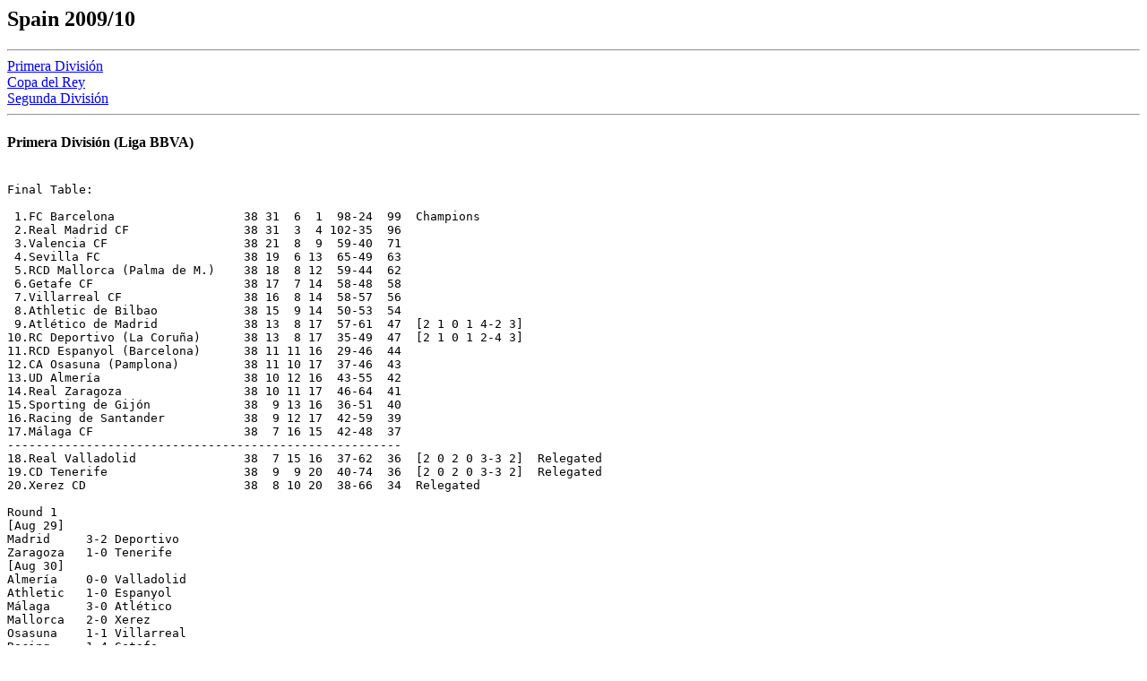

--- FILE ---
content_type: text/html
request_url: https://www.rsssf.org/tabless/span2010.html
body_size: 7884
content:
<!DOCTYPE HTML PUBLIC "-//W3C//DTD HTML 3.2 Final//EN">
<HTML>
<HEAD>
<TITLE>Spain 2009/10</TITLE>
</HEAD>
<BODY>
<H2>Spain 2009/10</H2>
<p>
<hr>
<a href="#laliga">Primera Divisi�n</a><br>
<a href="#coparey">Copa del Rey</a><br>
<a href="#segunda">Segunda Divisi�n</a>
<hr>
<h4><a name="laliga">Primera Divisi�n (Liga BBVA)</a></h4>
<pre>

Final Table:

 1.FC Barcelona                  38 31  6  1  98-24  99  Champions
 2.Real Madrid CF                38 31  3  4 102-35  96
 3.Valencia CF                   38 21  8  9  59-40  71
 4.Sevilla FC                    38 19  6 13  65-49  63
 5.RCD Mallorca (Palma de M.)    38 18  8 12  59-44  62
 6.Getafe CF                     38 17  7 14  58-48  58
 7.Villarreal CF                 38 16  8 14  58-57  56
 8.Athletic de Bilbao            38 15  9 14  50-53  54
 9.Atl�tico de Madrid            38 13  8 17  57-61  47  [2 1 0 1 4-2 3]
10.RC Deportivo (La Coru�a)      38 13  8 17  35-49  47  [2 1 0 1 2-4 3]
11.RCD Espanyol (Barcelona)      38 11 11 16  29-46  44
12.CA Osasuna (Pamplona)         38 11 10 17  37-46  43
13.UD Almer�a                    38 10 12 16  43-55  42
14.Real Zaragoza                 38 10 11 17  46-64  41
15.Sporting de Gij�n             38  9 13 16  36-51  40
16.Racing de Santander           38  9 12 17  42-59  39
17.M�laga CF                     38  7 16 15  42-48  37
-------------------------------------------------------
18.Real Valladolid               38  7 15 16  37-62  36  [2 0 2 0 3-3 2]  Relegated
19.CD Tenerife                   38  9  9 20  40-74  36  [2 0 2 0 3-3 2]  Relegated
20.Xerez CD                      38  8 10 20  38-66  34  Relegated

Round 1
[Aug 29]
Madrid     3-2 Deportivo
Zaragoza   1-0 Tenerife
[Aug 30]
Almer�a    0-0 Valladolid
Athletic   1-0 Espanyol
M�laga     3-0 Atl�tico
Mallorca   2-0 Xerez
Osasuna    1-1 Villarreal
Racing     1-4 Getafe
Valencia   2-0 Sevilla
[Aug 31]
Barcelona  3-0 Sporting

Round 2
[Sep 12]
Atl�tico   1-1 Racing     
Espanyol   0-3 Madrid     
Getafe     0-2 Barcelona  
Sevilla    4-1 Zaragoza   
[Sep 13]
Deportivo  1-0 M�laga     
Sporting   1-0 Almer�a    
Tenerife   2-1 Osasuna    
Valladolid 2-4 Valencia   
Villarreal 1-1 Mallorca   
Xerez      0-1 Athletic   

Round 3
[Sep 19]
Barcelona  5-2 Atl�tico
Deportivo  2-3 Espanyol
M�laga     1-2 Racing     
Mallorca   4-0 Tenerife
Osasuna    0-2 Sevilla
[Sep 20]
Almer�a    1-0 Getafe
Athletic   3-2 Villarreal
Madrid     5-0 Xerez
Valencia   2-2 Sporting
Zaragoza   1-2 Valladolid

Round 4
[Sep 22]
Racing     1-4 Barcelona
Sevilla    2-0 Mallorca
[Sep 23]
Atl�tico   2-2 Almer�a
Espanyol   2-1 M�laga
Getafe     3-1 Valencia
Tenerife   1-0 Athletic
Valladolid 1-2 Osasuna
Villarreal 0-2 Madrid
Xerez      0-3 Deportivo
[Sep 24]
Sporting   1-1 Zaragoza

Round 5
[Sep 26]
Athletic   0-4 Sevilla    
Madrid     3-0 Tenerife   
M�laga     0-2 Barcelona
Valencia   2-2 Atl�tico   
[Sep 27]
Almer�a    2-2 Racing     
Deportivo  1-0 Villarreal 
Espanyol   0-0 Xerez      
Mallorca   3-0 Valladolid 
Osasuna    1-0 Sporting   
Zaragoza   3-0 Getafe     

Round 6
[Oct 3]
Atl�tico   2-1 Zaragoza   
Barcelona  1-0 Almer�a    
Tenerife   0-1 Deportivo  
[Oct 4]
Getafe     2-1 Osasuna    
Racing     0-1 Valencia
Sevilla    2-1 Madrid     
Sporting   4-1 Mallorca   
Valladolid 2-2 Athletic   
Villarreal 0-0 Espanyol   
Xerez      1-1 M�laga     

Round 7
[Oct 17]
Deportivo  1-0 Sevilla    
Madrid     4-2 Valladolid 
Valencia   0-0 Barcelona  
[Oct 18]
Athletic   1-2 Sporting   
Espanyol   2-1 Tenerife   
Mallorca   3-1 Getafe     
M�laga     1-2 Almer�a    
Osasuna    3-0 Atl�tico   
Xerez      2-1 Villarreal 
Zaragoza   2-2 Racing     

Round 8
[Oct 24]
Atl�tico   1-1 Mallorca   
Sevilla    0-0 Espanyol   
Sporting   0-0 Madrid     
[Oct 25]
Almer�a    0-3 Valencia   
Barcelona  6-1 Zaragoza   
Getafe     2-0 Athletic   
Racing     1-1 Osasuna    
Tenerife   1-0 Xerez      
Valladolid 4-0 Deportivo  
Villarreal 2-1 M�laga     

Round 9
[Oct 31]
Athletic   1-0 Atl�tico   
Madrid     2-0 Getafe     
Osasuna    1-1 Barcelona  
Xerez      0-2 Sevilla    
[Nov 1]
Deportivo  1-1 Sporting   
Espanyol   1-1 Valladolid 
M�laga     0-1 Valencia   
Mallorca   1-0 Racing     
Villarreal 5-0 Tenerife   
Zaragoza   2-1 Almer�a    

Round 10
[Nov 7]
Atl�tico   2-3 Madrid     
Barcelona  4-2 Mallorca   
Getafe     0-2 Deportivo  
Tenerife   2-2 M�laga     
[Nov 8]
Almer�a    2-0 Osasuna    
Racing     0-2 Athletic   
Sevilla    3-2 Villarreal 
Sporting   1-0 Espanyol   
Valencia   3-1 Zaragoza   
Valladolid 0-0 Xerez      

Round 11
[Nov 21]
Athletic   1-1 Barcelona  
Deportivo  2-1 Atl�tico   
Madrid     1-0 Racing     
Tenerife   1-2 Sevilla    
[Nov 22]
Espanyol   0-2 Getafe     
M�laga     1-1 Zaragoza   
Mallorca   3-1 Almer�a    
Osasuna    1-3 Valencia   
Villarreal 3-1 Valladolid 
Xerez      0-0 Sporting   

Round 12
[Nov 28]
Sevilla    2-2 M�laga     
Sporting   1-0 Villarreal 
Valencia   1-1 Mallorca   
[Nov 29]
Almer�a    1-4 Athletic   
Atl�tico   4-0 Espanyol   
Barcelona  1-0 Madrid     
Getafe     5-1 Xerez      
Racing     0-1 Deportivo  
Valladolid 3-3 Tenerife   
Zaragoza   0-1 Osasuna    

Round 13
[Dec 5]
Deportivo  1-3 Barcelona
Madrid     4-2 Almer�a
Sevilla    1-1 Valladolid
Xerez      0-2 Atl�tico
[Dec 6]
Athletic   1-2 Valencia
Espanyol   0-4 Racing
M�laga     1-1 Osasuna
Mallorca   4-1 Zaragoza
Tenerife   2-1 Sporting
Villarreal 3-2 Getafe

Round 14
[Dec 12]
Barcelona  1-0 Espanyol
Valencia   2-3 Madrid
Zaragoza   1-2 Athletic
[Dec 13]
Almer�a    1-1 Deportivo
Atl�tico   1-2 Villarreal
Getafe     2-1 Tenerife
Osasuna    0-1 Mallorca
Racing     3-2 Xerez
Sporting   0-1 Sevilla
Valladolid 1-1 M�laga

Round 15 
[Dec 2]
Xerez      0-2 Barcelona
[Dec 19]
Athletic   2-0 Osasuna
Madrid     6-0 Zaragoza
Sevilla    1-2 Getafe
[Dec 20]
Deportivo  0-0 Valencia
Espanyol   2-0 Almer�a
M�laga     2-1 Mallorca
Tenerife   1-1 Atl�tico
Valladolid 2-1 Sporting
Villarreal 2-0 Racing

Round 16
[Jan 2]
Atl�tico   2-1 Sevilla
Barcelona  1-1 Villarreal
Valencia   1-0 Espanyol
[Jan 3]
Almer�a    1-0 Xerez
Getafe     1-0 Valladolid
Mallorca   2-0 Athletic
Osasuna    0-0 Madrid
Racing     2-0 Tenerife
Sporting   2-2 M�laga
Zaragoza   0-0 Deportivo

Round 17
[Jan 9]
Sevilla    1-2 Racing
Valladolid 0-4 Atl�tico
Villarreal 1-1 Almer�a
[Jan 10]
Deportivo  1-0 Osasuna
Espanyol   2-1 Zaragoza
Madrid     2-0 Mallorca
M�laga     1-1 Athletic
Sporting   1-0 Getafe
Tenerife   0-5 Barcelona
Xerez      1-3 Valencia

Round 18
[Jan 16]
Athletic   1-0 Madrid     
Barcelona  4-0 Sevilla    
Osasuna    2-0 Espanyol   
[Jan 17]
Almer�a    1-1 Tenerife   
Atl�tico   3-2 Sporting   
M�laga     1-0 Getafe
Mallorca   2-0 Deportivo  
Racing     1-1 Valladolid 
Valencia   4-1 Villarreal 
Zaragoza   0-0 Xerez      

Round 19
[Jan 23]
Deportivo  3-1 Athletic   
Valladolid 0-3 Barcelona  
Sevilla    1-0 Almer�a    
[Jan 24]
Espanyol   1-1 Mallorca   
Getafe     1-0 Atl�tico   
Madrid     2-0 M�laga     
Sporting   0-1 Racing     
Tenerife   0-0 Valencia   
Villarreal 4-2 Zaragoza   
Xerez      1-2 Osasuna    

Round 20
[Jan 30]
Deportivo  1-3 Madrid     
Espanyol   1-0 Athletic   
Sporting   0-1 Barcelona  
[Jan 31]
Atl�tico   0-2 M�laga     
Getafe     0-0 Racing     
Sevilla    2-1 Valencia   
Tenerife   1-3 Zaragoza   
Valladolid 1-1 Almer�a    
Villarreal 0-2 Osasuna    
Xerez      2-1 Mallorca   

Round 21
[Feb 6]
Barcelona  2-1 Getafe     
Madrid     3-0 Espanyol   
Valencia   2-0 Valladolid 
[Feb 7]
Almer�a    3-1 Sporting   
Athletic   3-2 Xerez      
M�laga     0-0 Deportivo  
Mallorca   1-0 Villarreal 
Osasuna    1-0 Tenerife   
Racing     1-1 Atl�tico   
Zaragoza   2-1 Sevilla    

Round 22
[Feb 13]
Sporting   1-1 Valencia   
Villarreal 2-1 Athletic   
Xerez      0-3 Madrid     
[Feb 14]
Atl�tico   2-1 Barcelona  
Espanyol   2-0 Deportivo  
Getafe     2-2 Almer�a    
Racing     0-3 M�laga     
Sevilla    1-0 Osasuna    
Valladolid 1-1 Zaragoza   
[Feb 15]
Tenerife   1-0 Mallorca   

Round 23
[Feb 20]
Barcelona  4-0 Racing     
Deportivo  2-1 Xerez      
Mallorca   1-3 Sevilla    
[Feb 21]
Almer�a    1-0 Atl�tico   
Athletic   4-1 Tenerife   
Madrid     6-2 Villarreal 
M�laga     2-1 Espanyol   
Osasuna    1-1 Valladolid 
Zaragoza   1-3 Sporting   
[Feb 22]
Valencia   2-1 Getafe     

Round 24
[Feb 27]
Barcelona  2-1 M�laga     
Getafe     0-2 Zaragoza   
Tenerife   1-5 Madrid     
[Feb 28]
Atl�tico   4-1 Valencia   
Racing     0-2 Almer�a    
Sevilla    0-0 Athletic   
Sporting   3-2 Osasuna    
Valladolid 1-2 Mallorca   
Villarreal 1-0 Deportivo  
Xerez      1-1 Espanyol   

Round 25
[Mar 6]
Almer�a    2-2 Barcelona  
Deportivo  3-1 Tenerife   
Madrid     3-2 Sevilla    
[Mar 7]
Athletic   2-0 Valladolid 
Espanyol   0-0 Villarreal 
M�laga     2-4 Xerez      
Mallorca   3-0 Sporting   
Osasuna    0-0 Getafe     
Zaragoza   1-1 Atl�tico   
[Mar 8]
Valencia   0-0 Racing     

Round 26
[Mar 13]
Getafe     3-0 Mallorca   
Sevilla    1-1 Deportivo  
Sporting   0-0 Athletic   
[Mar 14]
Almer�a    1-0 M�laga     
Barcelona  3-0 Valencia   
Racing     0-0 Zaragoza   
Tenerife   4-1 Espanyol   
Valladolid 1-4 Madrid     
Villarreal 2-0 Xerez      
[Mar 15]
Atl�tico   1-0 Osasuna    

Round 27
[Mar 20]
Athletic   2-2 Getafe     
Deportivo  0-2 Valladolid 
Espanyol   2-0 Sevilla    
Madrid     3-1 Sporting   
Xerez      2-1 Tenerife   
[Mar 21]
M�laga     2-0 Villarreal 
Mallorca   4-1 Atl�tico   
Osasuna    1-3 Racing     
Valencia   2-0 Almer�a    
Zaragoza   2-4 Barcelona  

Round 28
[Mar 23]
Sevilla    1-1 Xerez      
Sporting   2-1 Deportivo  
[Mar 24]
Almer�a    1-0 Zaragoza   
Barcelona  2-0 Osasuna    
Racing     0-0 Mallorca   
Tenerife   2-2 Villarreal 
Valencia   1-0 M�laga     
Valladolid 0-0 Espanyol   
[Mar 25]
Atl�tico   2-0 Athletic   
Getafe     2-4 Madrid     

Round 29
[Mar 27]
M�laga     1-1 Tenerife   
Mallorca   0-1 Barcelona  
Zaragoza   3-0 Valencia   
[Mar 28]
Deportivo  1-3 Getafe     
Espanyol   0-0 Sporting   
Madrid     3-2 Atl�tico   
Osasuna    1-0 Almer�a    
Villarreal 3-0 Sevilla    
Xerez      3-0 Valladolid 
[Mar 29]
Athletic   4-3 Racing     

Round 30
[Apr 3]
Barcelona  4-1 Athletic   
Sevilla    3-0 Tenerife   
Zaragoza   2-0 M�laga     
[Apr 4]
Almer�a    1-1 Mallorca   
Atl�tico   3-0 Deportivo  
Getafe     1-1 Espanyol   
Racing     0-2 Madrid     
Sporting   2-2 Xerez      
Valencia   3-0 Osasuna    
Valladolid 0-2 Villarreal 

Round 31
[Apr 10]
Madrid     0-2 Barcelona  
M�laga     1-2 Sevilla    
Tenerife   0-0 Valladolid 
Villarreal 1-0 Sporting   
Xerez      0-1 Getafe     
[Apr 11]
Athletic   4-1 Almer�a    
Deportivo  1-1 Racing     
Espanyol   3-0 Atl�tico   
Mallorca   3-2 Valencia   
Osasuna    2-0 Zaragoza   

Round 32
[Apr 13]
Getafe     3-0 Villarreal 
Sporting   0-2 Tenerife   
Valladolid 2-1 Sevilla    
[Apr 14]
Atl�tico   1-2 Xerez      
Barcelona  3-0 Deportivo  
Osasuna    2-2 M�laga     
Racing     3-1 Espanyol   
Zaragoza   1-1 Mallorca   
[Apr 15]
Almer�a    1-2 Madrid     
Valencia   2-0 Athletic   

Round 33
[Apr 17]
Espanyol   0-0 Barcelona
Sevilla    3-0 Sporting
Villarreal 2-1 Atl�tico
[Apr 18]
Athletic   0-0 Zaragoza
Deportivo  0-0 Almer�a
Madrid     2-0 Valencia
M�laga     0-0 Valladolid
Tenerife   3-2 Getafe
Xerez      2-2 Racing
[Apr 19]
Mallorca   2-0 Osasuna

Round 34
[Apr 24]
Barcelona  3-1 Xerez      
Valencia   1-0 Deportivo  
Zaragoza   1-2 Madrid     
[Apr 25]
Almer�a    0-1 Espanyol   
Atl�tico   3-1 Tenerife   
Getafe     4-3 Sevilla    
Mallorca   1-1 M�laga     
Racing     1-2 Villarreal 
Sporting   0-2 Valladolid
[Apr 26]
Osasuna    0-0 Athletic   

Round 35
[May 1]
Deportivo  0-1 Zaragoza   
Espanyol   0-2 Valencia   
M�laga     1-1 Sporting   
Tenerife   2-1 Racing     
Valladolid 0-0 Getafe     
Villarreal 1-4 Barcelona  
Xerez      2-1 Almer�a    
[May 2]
Athletic   1-3 Mallorca   
Madrid     3-2 Osasuna    
Sevilla    3-1 Atl�tico   

Round 36
[May 4]
Almer�a    4-2 Villarreal
Barcelona  4-1 Tenerife
Getafe     1-1 Sporting
Valencia   3-1 X�rez
[May 5]
Athletic   1-1 M�laga
Atl�tico   3-1 Valladolid
Mallorca   1-4 Madrid
Osasuna    3-1 Deportivo
Racing     1-5 Sevilla
Zaragoza   1-0 Espanyol

Round 37 [May 8]
Deportivo  1-0 Mallorca
Espanyol   2-1 Osasuna
Getafe     2-1 M�laga
Madrid     5-1 Athletic
Sevilla    2-3 Barcelona
Sporting   1-1 Atl�tico
Tenerife   2-2 Almer�a
Valladolid 2-1 Racing
Villarreal 2-0 Valencia
Xerez      3-2 Zaragoza

Round 38
[May 15]
Almer�a    2-3 Sevilla
Athletic   2-0 Deportivo
Atl�tico   0-3 Getafe
Mallorca   2-0 Espanyol
Zaragoza   3-3 Villarreal
[May 16]
Barcelona  4-0 Valladolid
M�laga     1-1 Madrid
Osasuna    1-1 X�rez
Racing     2-0 Sporting
Valencia   1-0 Tenerife

Final Table:

 1.FC Barcelona                  38 31  6  1  98-24  99  Champions
 2.Real Madrid CF                38 31  3  4 102-35  96
 3.Valencia CF                   38 21  8  9  59-40  71
 4.Sevilla FC                    38 19  6 13  65-49  63
 5.RCD Mallorca (Palma de M.)    38 18  8 12  59-44  62
 6.Getafe CF                     38 17  7 14  58-48  58
 7.Villarreal CF                 38 16  8 14  58-57  56
 8.Athletic de Bilbao            38 15  9 14  50-53  54
 9.Atl�tico de Madrid            38 13  8 17  57-61  47  [2 1 0 1 4-2 3]
10.RC Deportivo (La Coru�a)      38 13  8 17  35-49  47  [2 1 0 1 2-4 3]
11.RCD Espanyol (Barcelona)      38 11 11 16  29-46  44
12.CA Osasuna (Pamplona)         38 11 10 17  37-46  43
13.UD Almer�a                    38 10 12 16  43-55  42
14.Real Zaragoza                 38 10 11 17  46-64  41
15.Sporting de Gij�n             38  9 13 16  36-51  40
16.Racing de Santander           38  9 12 17  42-59  39
17.M�laga CF                     38  7 16 15  42-48  37
-------------------------------------------------------
18.Real Valladolid               38  7 15 16  37-62  36  [2 0 2 0 3-3 2]  Relegated
19.CD Tenerife                   38  9  9 20  40-74  36  [2 0 2 0 3-3 2]  Relegated
20.Xerez CD                      38  8 10 20  38-66  34  Relegated

</pre>
<hr>
<h4><a name="coparey">Copa del Rey</a></h4>
<pre>
Primera Eliminatoria 
[Aug 22]
San Roque de Lepe 1-2 Melilla 
[Aug 25] 
Villajoyosa       2-0 UD Logro��s  
[Aug 26]
Ponferradina      1-1 Eibar             [aet, 5-4 pen]
Lemona            2-2 Cultural Leonesa  [aet, 2-4 pen]
Tenisca           2-4 Cerro Reyes  
Ja�n              0-1 Estepona  
Legan�s           1-3 Reus  
Alav�s            1-1 Palencia          [aet, 1-4 pen] 
Compostela        1-2 Zamora 
Lagun Onak        2-1 Izarra  
Alcal�            0-1 Oviedo  
Gramanet          0-3 Sant Andreu 
Sabadell          2-0 At. Monz�n  
Puertollano       3-1 Gimn�stica 
Alicante          1-1 Mahon�s           [aet, 5-4 pen]
Marbella          1-0 Caravaca  
Conquense         1-0 Toledo            [aet]
[Aug 27]
Lorca             1-2 Ceuta  

Segunda Eliminatoria 
[Sep 1]
Celta             2-1 Real Uni�n
[Sep 2]
Lagun Onak        2-1 Cerro Reyes  
Sant Andreu       3-1 Melilla  
Cultural Leonesa  4-0 Estepona  
Salamanca         1-1 Castell�n         [aet, 4-3 pen]
Sabadell          0-0 Marbella          [aet, 1-3 pen]
Girona            1-0 Gimn�stic  
Levante           0-0 Huesca            [aet, 3-4 pen]
Real Sociedad     0-2 Rayo Vallecano  
Las Palmas        2-1 C�diz  
Betis             1-2 C�rdoba  
Ontinyent         2-1 Conquense  
Alcorc�n          2-0 Palencia 
Ciudad de Lorqu�  3-2 Oviedo  
Alcoyano          2-0 Villajoyosa  
Poli Ejido        0-0 Ponferradina      [aet, 8-7 pen]
Puertollano       3-0 Zamora  
Albacete          0-1 H�rcules 
Cartagena         3-2 Elche             [aet]
[Sep 3]
Numancia          2-3 Murcia 
[Sep 9]
Ceuta             2-2 Alicante          [aet, 4-5 pen]
[Sep 16]
M�rida            1-1 Reus              [aet, 5-4 pen]

Tercera Eliminatoria [Oct 7]
Lagun Onak        1-2 Alcorc�n   
Puertollano       2-1 Sant Andreu 
Salamanca         2-0 Cartagena 
Ontinyent         0-0 Cultural Leonesa  [aet, 3-5 pen]
Marbella          2-1 Alicante          [aet]
M�rida            1-3 Alcoyano  
Ciudad de Lorqu�  0-0 Poli Ejido        [aet, 5-4 pen]
C�rdoba           0-1 Rayo Vallecano    [aet]
Recreativo        2-1 Las Palmas  
Girona            1-3 Celta  
H�rcules          2-0 Huesca 

1/16 Finals

First Legs 
[Oct 27] 
Marbella          0-2 Atl�tico   
Ciudad de Lorqu�  2-4 Sevilla 
Recreativo        1-1 Sporting  
Alcorc�n          4-0 Real Madrid 
[Oct 28] 
Alcoyano          0-1 Valencia  
Rayo Vallecano    2-0 Athletic  
Celta             2-1 Tenerife  
H�rcules          2-1 Almer�a  
Murcia            0-1 Deportivo 
Xerez             1-2 Osasuna  
Zaragoza          1-1 M�laga  
Getafe            2-0 Espanyol  
Cultural Leonesa  0-2 Barcelona  
[Oct 29]
Puertollano       1-1 Villarreal  
Salamanca         1-0 Racing  
Valladolid        2-1 Mallorca  

Second Legs 
[Nov 10]
Villarreal        1-0 Puertollano
Atl�tico          6-0 Marbella 
Valencia          2-2 Alcoyano 
Madrid            1-0 Alcorc�n  
Sevilla           5-1 Ciudad de Lorqu�  
Sporting          1-1 Recreativo        [aet, 2-4 pen]
Tenerife          0-1 Celta 
Deportivo         0-0 Murcia  
Osasuna           1-0 Xerez  
M�laga            0-0 Zaragoza 
Barcelona         5-0 Cultural Leonesa  
[Nov 11]
Espanyol          1-1 Getafe  
Racing            4-1 Salamanca  
Athletic          2-2 Rayo Vallecano    
Mallorca          1-0 Valladolid  
[Nov 12]
Almer�a           0-1 H�rcules

1/8 Finals

First Legs 
[Jan 5]
Barcelona         1-2 Sevilla 
[Jan 6]
Celta             1-1 Villarreal  
Alcorc�n          2-3 Racing  
Valencia          1-2 Deportivo  
Recreativo        3-0 Atl�tico   
[Jan 7] 
H�rcules          2-1 Osasuna 
Rayo Vallecano    2-1 Mallorca  
M�laga            2-1 Getafe  

Second Legs 
[Jan 12]
Villarreal        0-1 Celta
[Jan 13]
Osasuna           1-0 H�rcules  
Racing            0-0 Alcorc�n  
Deportivo         2-2 Valencia
Sevilla           0-1 Barcelona 
Getafe            5-1 M�laga  
[Jan 14]
Mallorca          3-1 Rayo Vallecano    
Atl�tico          5-1 Recreativo  

Quarterfinals

First Legs 
[Jan 20]
Mallorca          1-2 Getafe 
Deportivo         0-3 Sevilla
[Jan 21] 
Racing            2-1 Osasuna  
Atl�tico          1-1 Celta 

Second Legs 
[Jan 27]
Osasuna           0-3 Racing 
Sevilla           0-1 Deportivo
[Jan 28]
Getafe            0-1 Mallorca  
Celta             0-1 Atl�tico   

Semifinals

First Legs 
[Feb 3]
Sevilla           2-0 Getafe
[Feb 4]
Atl�tico          4-0 Racing

Second Legs
[Feb 10]
Getafe            1-0 Sevilla
[Feb 11]
Racing            3-2 Atl�tico

Final [May 19, Camp Nou, Barcelona]
Atl�tico          0-2 Sevilla

</pre>
<hr>
<h4><a name="segunda">Segunda Divisi�n (Liga Adelante)</a></h4>
<pre>

Final Table:

 1.Real Sociedad (San Sebasti�n) 42 20 14  8  53-37  74  Promoted
 2.H�rcules CF (Alicante)        42 19 14  9  61-34  71  [4 2 1 1 7-6 7]  Promoted
 3.Levante UD (Valencia)         42 19 14  9  63-45  71  [4 2 0 2 4-7 6]  Promoted
-------------------------------------------------------
 4.Real Betis Balompi� (Sevilla) 42 19 14  9  61-38  71  [4 1 1 2 7-5 4]
 5.FC Cartagena                  42 18 11 13  58-49  65
 6.Elche CF                      42 18  9 15  67-57  63
 7.Villarreal CF B               42 16 13 13  60-56  61
 8.CD Numancia (Soria)           42 16 11 15  55-53  59
 9.RC Recreativo de Huelva       42 14 15 13  40-42  57
10.C�rdoba CF                    42 14 13 15  40-46  55
11.Rayo Vallecano                42 13 14 15  67-58  53
12.RC Celta (Vigo)               42 13 13 16  38-44  52  [8 3 4 1  9- 6 13]
13.SD Huesca                     42 12 16 14  36-40  52  [8 3 3 2  9- 8 12]
14.Girona FC                     42 13 13 16  45-59  52  [8 3 2 3 10-11 11]
15.Albacete Balompi�             42 12 16 14  60-62  52  [8 2 3 3 11-11  9]
16.UD Salamanca                  42 13 13 16  44-54  52  [8 2 2 4  7-10  8]
17.UD Las Palmas                 42 12 15 15  49-49  51  [2 1 0 1 2-2 3; 1 ag]
18.Club Gimn�stic de Tarragona   42 14  9 19  42-55  51  [2 1 0 1 2-2 3; 0 ag]
-------------------------------------------------------
19.C�diz CF                      42 12 14 16  49-64  50  [2 1 1 0 3-2 4]  Relegated
20.Real Murcia                   42 11 17 14  49-51  50  [2 0 1 1 2-3 1]  Relegated
21.Real Uni�n Club de Ir�n       42 12 10 20  40-59  46  Relegated
22.CD Castell�n                  42  7 12 23  37-62  33  Relegated

Round 1
[Aug 29]
Betis      3-0 C�rdoba
Celta      1-2 Numancia
Girona     0-1 Cartagena
Las Palmas 1-1 Sociedad
Rayo       3-0 Albacete
Real Uni�n 0-1 Recreativo
Villarreal 2-2 Levante
[Aug 30]
C�diz      0-1 Salamanca
Castell�n  0-0 H�rcules
Elche      0-2 Huesca
Murcia     0-1 Gimn�stic

Round 2
[Sep 5]
Cartagena  2-0 Rayo
C�rdoba    3-1 Villarreal
Gimn�stic  1-1 Girona
Huesca     1-1 Las Palmas
Levante    1-1 C�diz
Recreativo 2-0 Castell�n
[Sep 6]
Albacete   1-0 Real Uni�n
H�rcules   3-2 Betis
Numancia   4-1 Elche
Salamanca  1-1 Celta
Sociedad   0-0 Murcia

Round 3
[Sep 12]
C�diz      0-0 C�rdoba    
Castell�n  3-5 Albacete   
Celta      1-1 Levante    
Gimn�stic  1-2 Sociedad   
Las Palmas 1-0 Numancia   
Real Uni�n 1-1 Cartagena  
Villarreal 1-0 H�rcules   
[Sep 13]
Betis      3-0 Recreativo 
Elche      2-2 Salamanca  
Girona     1-1 Rayo
Murcia     1-1 Huesca     

Round 4
[Sep 19]
Cartagena  2-1 Castell�n
C�rdoba    1-0 Celta
Huesca     0-1 Gimn�stic  
Levante    2-1 Elche
Numancia   1-1 Murcia
Rayo       2-0 Real Uni�n
[Sep 20]
Albacete   1-3 Betis
H�rcules   1-0 C�diz
Recreativo 2-1 Villarreal
Salamanca  0-1 Las Palmas
Sociedad   2-2 Girona

Round 5
[Sep 26]
C�diz      1-0 Recreativo 
Castell�n  1-3 Rayo       
Celta      0-1 H�rcules   
Girona     0-2 Real Uni�n
Las Palmas 0-1 Levante    
Murcia     2-2 Salamanca  
Villarreal 2-2 Albacete   
[Sep 27]
Betis      0-0 Cartagena  
Elche      3-0 C�rdoba    
Gimn�stic  0-1 Numancia   
Sociedad   2-0 Huesca     

Round 6
[Oct 3]
Cartagena  0-0 Villarreal
Huesca     2-2 Girona     
Recreativo 1-2 Celta      
H�rcules   3-0 Elche      
Real Uni�n 3-1 Castell�n  
Levante    2-2 Murcia     
[Oct 4]
Albacete   0-1 C�diz      
C�rdoba    1-0 Las Palmas
Numancia   1-3 Sociedad   
Rayo       2-2 Betis      
Salamanca  1-0 Gimn�stic  

Round 7
[Oct 10]
Celta      1-1 Albacete   
Elche      3-2 Recreativo 
Gimn�stic  1-0 Levante    
Girona     1-0 Castell�n  
Huesca     0-0 Numancia   
Las Palmas 0-0 H�rcules   
Murcia     1-1 C�rdoba    
Villarreal 0-2 Rayo       
[Oct 11]
Betis      1-1 Real Uni�n
C�diz      1-3 Cartagena  
Sociedad   2-0 Salamanca  

Round 8
[Oct 17]
Cartagena  1-1 Celta      
Castell�n  1-0 Betis      
Rayo       2-2 C�diz      
Real Uni�n 0-1 Villarreal
Recreativo 2-0 Las Palmas
Salamanca  2-1 Huesca     
[Oct 18]
Albacete   2-2 Elche      
C�rdoba    1-1 Gimn�stic  
H�rcules   1-1 Murcia     
Levante    1-0 Sociedad   
Numancia   3-1 Girona     

Round 9
[Oct 24]
Gimn�stic  1-1 H�rcules   
Girona     0-2 Betis      
Huesca     0-0 Levante    
Las Palmas 4-0 Albacete   
Murcia     0-1 Recreativo 
Sociedad   1-0 C�rdoba    
Villarreal 3-1 Castell�n  
[Oct 25]
C�diz      2-1 Real Uni�n 
Celta      0-0 Rayo       
Elche      1-1 Cartagena  
Numancia   1-1 Salamanca  

Round 10
[Oct 31]
Albacete   3-2 Murcia     
Cartagena  4-1 Las Palmas
Castell�n  4-1 C�diz      
C�rdoba    2-1 Huesca     
Rayo       0-1 Elche     
Real Uni�n 2-0 Celta       
Recreativo 0-1 Gimn�stic  
[Nov 1]
H�rcules   5-1 Sociedad   
Levante    3-1 Numancia   
Salamanca  0-1 Girona     
[Dec 2]
Betis      4-0 Villarreal

Round 11
[Nov 7]
Celta      2-1 Castell�n  
Gimn�stic  1-3 Albacete   
Huesca     1-0 H�rcules   
Las Palmas 2-1 Rayo       
Numancia   2-2 C�rdoba    
Salamanca  3-2 Levante    
Sociedad   1-0 Recreativo 
[Nov 8]
C�diz      2-2 Betis      
Elche      2-1 Real Uni�n 
Girona     3-1 Villarreal
Murcia     1-4 Cartagena  

Round 12
[Nov 14]
Albacete   0-0 Sociedad   
Castell�n  0-2 Elche     
Levante    3-2 Girona     
Rayo       2-0 Murcia     
Real Uni�n 0-0 Las Palmas
Recreativo 2-0 Huesca     
Villarreal 2-0 C�diz      
[Nov 15]
Betis      1-1 Celta       
Cartagena  0-2 Gimn�stic  
C�rdoba    2-0 Salamanca  
H�rcules   1-0 Numancia   

Round 13
[Nov 21]
Celta      0-2 Villarreal
Gimn�stic  1-1 Rayo       
Girona     4-0 C�diz      
Huesca     2-1 Albacete   
Las Palmas 2-2 Castell�n  
Levante    0-0 C�rdoba    
Murcia     3-0 Real Uni�n 
[Nov 22]
Elche      3-0 Betis      
Numancia   1-1 Recreativo 
Salamanca  0-0 H�rcules   
Sociedad   1-0 Cartagena  

Round 14
[Nov 28]
C�diz      3-1 Celta      
Cartagena  1-0 Huesca     
H�rcules   2-1 Levante    
Real Uni�n 1-0 Gimn�stic  
Recreativo 0-2 Salamanca  
[Nov 29]
Albacete   2-3 Numancia   
Betis      1-0 Las Palmas
Castell�n  2-1 Murcia     
C�rdoba    2-2 Girona     
Rayo       3-3 Sociedad   
Villarreal 2-2 Elche     

Round 15
[Dec 5]
C�rdoba    1-1 H�rcules
Elche      1-1 C�diz
Girona     1-2 Celta
Huesca     2-1 Rayo
Numancia   2-1 Cartagena
Salamanca  3-2 Albacete
Sociedad   4-1 Real Uni�n
[Dec 6]
Gimn�stic  2-1 Castell�n
Las Palmas 0-0 Villarreal
Levante    1-1 Recreativo
Murcia     2-0 Betis

Round 16
[Dec 12]
Albacete   1-0 Levante
Castell�n  0-1 Sociedad
H�rcules   2-0 Girona
Rayo       4-1 Numancia
Recreativo 0-0 C�rdoba
Villarreal 2-1 Murcia
[Dec 13]
Betis      3-0 Gimn�stic
C�diz      0-0 Las Palmas
Cartagena  3-4 Salamanca
Celta      2-1 Elche
Real Uni�n 1-1 Huesca

Round 17
[Dec 19]
C�rdoba    0-2 Albacete
H�rcules   2-0 Recreativo
Las Palmas 1-1 Celta
Levante    1-2 Cartagena
Numancia   1-0 Real Uni�n
Salamanca  0-1 Rayo
[Dec 20]
Gimn�stic  2-1 Villarreal
Girona     3-2 Elche
Huesca     2-0 Castell�n
Murcia     2-2 C�diz
Sociedad   2-0 Betis

Round 18
[Jan 2]
Albacete   1-2 H�rcules
Betis      1-1 Huesca
Cartagena  0-0 C�rdoba
Castell�n  0-1 Numancia
Real Uni�n 1-1 Salamanca
Recreativo 2-2 Girona
[Jan 3]
C�diz      0-1 Gimn�stic
Celta      1-1 Murcia
Elche      2-5 Las Palmas
Rayo       0-0 Levante
Villarreal 1-1 Sociedad

Round 19
[Jan 9]
Gimn�stic  0-2 Celta
Murcia     0-2 Elche
Numancia   3-0 Betis
Recreativo 0-0 Albacete
Sociedad   4-1 C�diz
[Jan 10]
Girona     0-2 Las Palmas
H�rcules   2-0 Cartagena
Huesca     0-1 Villarreal
Levante    1-0 Real Uni�n
[Jan 20]
Salamanca  1-1 Castell�n
[Feb 3]
C�rdoba    0-0 Rayo

Round 20
[Jan 16]
Betis      1-0 Salamanca  
C�diz      0-0 Huesca     
Castell�n  0-0 Levante    
Celta      0-1 Sociedad   
Girona     2-2 Albacete
Las Palmas 0-3 Murcia     
[Jan 17]
Cartagena  1-0 Recreativo 
Elche      2-2 Gimn�stic  
Rayo       4-4 H�rcules   
Real Uni�n 2-3 C�rdoba    
Villarreal 1-0 Numancia   

Round 21
[Jan 23]
Albacete   0-0 Cartagena  
Gimn�stic  2-1 Las Palmas
H�rcules   1-0 Real Uni�n
Numancia   1-3 C�diz      
Salamanca  2-4 Villarreal
[Jan 24]
C�rdoba    0-0 Castell�n  
Huesca     1-1 Celta      
Levante    1-0 Betis      
Murcia     0-0 Girona     
Recreativo 2-0 Rayo       
Sociedad   0-1 Elche

Round 22
[Jan 30]
Albacete   2-2 Rayo       
Cartagena  4-1 Girona     
H�rcules   1-2 Castell�n  
Huesca     0-0 Elche
Levante    2-1 Villarreal
Sociedad   2-2 Las Palmas
[Jan 31]
C�rdoba    0-1 Betis      
Gimn�stic  2-3 Murcia     
Numancia   0-0 Celta      
Recreativo 0-0 Real Uni�n
Salamanca  1-1 C�diz      

Round 23
[Feb 6]
Elche      0-1 Numancia   
Girona     0-2 Gimn�stic  
Murcia     1-1 Sociedad   
Villarreal 4-0 C�rdoba    
[Feb 7]
Betis      1-1 H�rcules   
C�diz      2-4 Levante    
Castell�n  0-0 Recreativo 
Celta      0-0 Salamanca  
Las Palmas 0-0 Huesca     
Rayo       2-3 Cartagena  
Real Uni�n 2-1 Albacete   

Round 24
[Feb 12]
C�rdoba    1-0 C�diz      
[Feb 13]
Albacete   1-1 Castell�n  
Cartagena  1-0 Real Uni�n
H�rcules   4-2 Villarreal
Numancia   3-1 Las Palmas
Rayo       0-3 Girona     
Recreativo 1-1 Betis      
[Feb 14]
Sociedad   1-0 Gimn�stic  
Huesca     1-0 Murcia     
Salamanca  0-1 Elche      
Levante    1-0 Celta      

Round 25
[Feb 19]
Elche      0-0 Levante    
[Feb 20]
Betis      0-0 Albacete   
Castell�n  2-2 Cartagena  
Villarreal 1-1 Recreativo 
[Feb 21]
C�diz      2-2 H�rcules   
Celta      1-0 C�rdoba    
Gimn�stic  0-1 Huesca     
Girona     1-0 Sociedad   
Las Palmas 2-2 Salamanca  
Murcia     1-0 Numancia   
Real Uni�n 2-1 Rayo       

Round 26
[Feb 26]
Rayo       3-0 Castell�n  
[Feb 27]
Albacete   1-1 Villarreal 
H�rcules   1-0 Celta      
Huesca     1-1 Sociedad   
Levante    1-1 Las Palmas 
Numancia   1-1 Gimn�stic  
Recreativo 2-1 C�diz
Salamanca  0-2 Murcia     
[Feb 28]
Cartagena  1-2 Betis      
C�rdoba    2-0 Elche      
Real Uni�n 1-1 Girona     

Round 27
[Mar 5]
Gimn�stic  1-2 Salamanca  
[Mar 6]
Castell�n  1-1 Real Uni�n 
Celta      1-1 Recreativo 
Girona     2-0 Huesca     
Las Palmas 1-0 C�rdoba    
Villarreal 0-0 Cartagena  
[Mar 7]
Betis      3-1 Rayo       
C�diz      4-3 Albacete   
Elche      2-0 H�rcules   
Murcia     1-1 Levante    
Sociedad   2-1 Numancia   

Round 28
[Mar 12]
Cartagena  4-1 C�diz      
[Mar 13]
Castell�n  0-1 Girona     
C�rdoba    0-1 Murcia     
Levante    6-1 Gimn�stic  
Numancia   1-0 Huesca     
Rayo       0-2 Villarreal 
Real Uni�n 1-3 Betis      
[Mar 14]
Albacete   0-2 Celta      
H�rcules   0-1 Las Palmas 
Recreativo 2-1 Elche      
Salamanca  0-0 Sociedad   

Round 29
[Mar 19]
Murcia     0-0 H�rcules   
[Mar 20]
Celta      1-0 Cartagena  
Elche      2-1 Albacete  
Gimn�stic  0-2 C�rdoba    
Las Palmas 1-1 Recreativo 
Villarreal 3-1 Real Uni�n 
[Mar 21]
C�diz      1-1 Rayo       
Girona     0-0 Numancia   
Huesca     2-0 Salamanca  
Sociedad   3-1 Levante    
[Mar 22]
Betis      2-0 Castell�n  

Round 30
[Mar 26]
Real Uni�n 0-0 C�diz      
[Mar 27]
Albacete   3-2 Las Palmas 
Betis      0-1 Girona     
Castell�n  3-2 Villarreal 
C�rdoba    2-0 Sociedad   
Levante    1-1 Huesca     
Rayo       1-2 Celta      
Recreativo 0-2 Murcia     
[Mar 28]
Cartagena  0-2 Elche      
H�rcules   0-1 Gimn�stic  
Salamanca  1-3 Numancia   

Round 31
[Apr 2]
Numancia   0-1 Levante    
[Apr 3]
Celta      0-1 Real Uni�n 
Elche      2-2 Rayo       
Gimn�stic  1-1 Recreativo 
Huesca     0-0 C�rdoba    
Las Palmas 0-1 Cartagena  
Murcia     0-2 Albacete  
[Apr 4]
C�diz      1-0 Castell�n  
Girona     1-0 Salamanca  
Sociedad   1-0 H�rcules   
[Apr 5]
Villarreal 2-2 Betis      

Round 32
[Apr 9]
H�rcules   0-2 Huesca     
[Apr 10]
Albacete   1-1 Gimn�stic  
Betis      4-0 C�diz      
Rayo       3-2 Las Palmas 
Real Uni�n 0-3 Elche      
Villarreal 2-0 Girona     
[Apr 11]
Cartagena  3-2 Murcia     
Castell�n  2-1 Celta      
C�rdoba    2-1 Numancia   
Levante    2-0 Salamanca  
[Apr 12]
Recreativo 2-0 Sociedad   

Round 33
[Apr 16]
Girona     0-4 Levante
[Apr 17]
Gimn�stic  3-2 Cartagena
Huesca     1-2 Recreativo
Sociedad   0-0 Albacete
[Apr 18]
C�diz      0-0 Villarreal
Celta      1-1 Betis
Elche      2-0 Castell�n
Las Palmas 2-1 Real Uni�n
Murcia     0-3 Rayo
Numancia   1-1 H�rcules
Salamanca  1-0 C�rdoba

Round 34
[Apr 23]
Rayo       2-3 Gimn�stic  
[Apr 24]
Albacete   0-0 Huesca     
Betis      0-3 Elche      
Castell�n  2-0 Las Palmas 
Real Uni�n 2-0 Murcia     
Villarreal 1-0 Celta      
[Apr 25]
C�diz      2-0 Girona     
Cartagena  1-1 Sociedad   
C�rdoba    2-1 Levante
H�rcules   4-0 Salamanca  
Recreativo 1-3 Numancia   

Round 35
[Apr 30]
Elche      2-3 Villarreal
[May 1]
Celta      2-1 C�diz      
Girona     2-1 C�rdoba    
Huesca     0-2 Cartagena  
Las Palmas 1-1 Betis      
Numancia   1-1 Albacete   
Sociedad   1-0 Rayo       
[May 2]
Levante    2-1 H�rcules   
Murcia     1-1 Castell�n  
Salamanca  1-2 Recreativo
[May 3]
Gimn�stic  1-2 Real Uni�n

Round 36
[May 7]
Castell�n  0-0 Gimn�stic
[May 8]
Cartagena  2-1 Numancia
Celta      2-1 Girona
Rayo       4-1 Huesca
Real Uni�n 0-0 Sociedad
Recreativo 0-1 Levante
Villarreal 2-5 Las Palmas
[May 9]
Albacete   2-1 Salamanca
Betis      1-1 Murcia
C�diz      2-1 Elche
[May 10]
H�rcules   4-0 C�rdoba

Round 37
[May 14]
Sociedad   0-0 Castell�n
[May 15]
C�rdoba    1-1 Recreativo
Gimn�stic  0-1 Betis
Huesca     2-3 Real Uni�n
Las Palmas 1-1 C�diz
Levante    1-1 Albacete
Murcia     2-2 Villarreal
Salamanca  1-0 Cartagena
[May 16]
Elche      1-0 Celta
Numancia   1-1 Rayo
[May 17]
Girona     1-1 H�rcules

Round 38
[May 22]
Albacete   3-0 C�rdoba    
Cartagena  3-5 Levante    
Castell�n  1-2 Huesca     
Celta      1-0 Las Palmas 
Elche      4-0 Girona     
Real Uni�n 4-3 Numancia   
[May 23]
Betis      1-0 Sociedad   
C�diz      1-0 Murcia     
Rayo       0-0 Salamanca  
Recreativo 0-0 H�rcules   
Villarreal 1-0 Gimn�stic  

Round 39
[May 29]
C�rdoba    1-2 Cartagena  
Huesca     0-1 Betis      
Las Palmas 4-1 Elche      
Levante    2-1 Rayo       
Sociedad   2-1 Villarreal 
[May 30]
Gimn�stic  0-2 C�diz      
Girona     0-0 Recreativo 
H�rcules   5-1 Albacete   
Murcia     4-1 Celta      
Numancia   2-1 Castell�n  
Salamanca  3-0 Real Uni�n 

Round 40
[Jun 5]
Albacete   1-3 Recreativo 
Betis      2-0 Numancia   
C�diz      1-3 Sociedad   
Castell�n  1-2 Salamanca  
Celta      3-1 Gimn�stic  
Elche      1-2 Murcia     
Las Palmas 0-1 Girona     
Villarreal 1-1 Huesca     
[Jun 6]
Cartagena  0-0 H�rcules   
Rayo       3-2 C�rdoba    
Real Uni�n 2-1 Levante    

Round 41
[Jun 12]
Numancia   1-0 Villarreal 
[Jun 13]
Albacete   3-0 Girona     
C�rdoba    4-0 Real Uni�n 
Gimn�stic  3-1 Elche      
H�rcules   2-1 Rayo       
Huesca     2-1 C�diz      
Levante    3-1 Castell�n  
Murcia     1-0 Las Palmas 
Recreativo 1-0 Cartagena  
Salamanca  1-1 Betis      
Sociedad   2-0 Celta      

Round 42 [Jun 19]
Betis      4-0 Levante    
C�diz      4-2 Numancia   
Cartagena  0-4 Albacete   
Castell�n  0-1 C�rdoba    
Celta      0-1 Huesca     
Elche      4-1 Sociedad   
Girona     1-1 Murcia     
Las Palmas 1-0 Gimn�stic  
Rayo       4-0 Recreativo 
Real Uni�n 0-2 H�rcules   
Villarreal 1-2 Salamanca  

Final Table:

 1.Real Sociedad (San Sebasti�n) 42 20 14  8  53-37  74  Promoted
 2.H�rcules CF (Alicante)        42 19 14  9  61-34  71  [4 2 1 1 7-6 7]  Promoted
 3.Levante UD (Valencia)         42 19 14  9  63-45  71  [4 2 0 2 4-7 6]  Promoted
-------------------------------------------------------
 4.Real Betis Balompi� (Sevilla) 42 19 14  9  61-38  71  [4 1 1 2 7-5 4]
 5.FC Cartagena                  42 18 11 13  58-49  65
 6.Elche CF                      42 18  9 15  67-57  63
 7.Villarreal CF B               42 16 13 13  60-56  61
 8.CD Numancia (Soria)           42 16 11 15  55-53  59
 9.RC Recreativo de Huelva       42 14 15 13  40-42  57
10.C�rdoba CF                    42 14 13 15  40-46  55
11.Rayo Vallecano                42 13 14 15  67-58  53
12.RC Celta (Vigo)               42 13 13 16  38-44  52  [8 3 4 1  9- 6 13]
13.SD Huesca                     42 12 16 14  36-40  52  [8 3 3 2  9- 8 12]
14.Girona FC                     42 13 13 16  45-59  52  [8 3 2 3 10-11 11]
15.Albacete Balompi�             42 12 16 14  60-62  52  [8 2 3 3 11-11  9]
16.UD Salamanca                  42 13 13 16  44-54  52  [8 2 2 4  7-10  8]
17.UD Las Palmas                 42 12 15 15  49-49  51  [2 1 0 1 2-2 3; 1 ag]
18.Club Gimn�stic de Tarragona   42 14  9 19  42-55  51  [2 1 0 1 2-2 3; 0 ag]
-------------------------------------------------------
19.C�diz CF                      42 12 14 16  49-64  50  [2 1 1 0 3-2 4]  Relegated
20.Real Murcia                   42 11 17 14  49-51  50  [2 0 1 1 2-3 1]  Relegated
21.Real Uni�n Club de Ir�n       42 12 10 20  40-59  46  Relegated
22.CD Castell�n                  42  7 12 23  37-62  33  Relegated


</pre>
<hr>
<p>
<A HREF="span09.html"><cite>2008/09</cite></A>.
<p>
<A HREF="span2011.html"><cite>2010/11</cite></A>.
<p>
<A HREF="spanchamp.html"><cite>list of champions</cite></A>.
<p>
<A HREF="span2champ.html"><cite>list of 2nd level champions</cite></A>.
<p>
<A HREF="spancuphist.html"><cite>list of cup winners</cite></A>.
<p>
<A HREF="spansupcuphist.html"><cite>list of super cup winners</cite></A>.
<p>
<A HREF="spanleagcuphist.html"><cite>list of league cup winners</cite></A>.
<p>
<A HREF="spanrfefcuphist.html"><cite>list of copa rfef winners</cite></A>.
<p>
<A HREF="spanhist.html"><cite>list of final tables</cite></A>.
<p>
<A HREF="spanalltime.html"><cite>all-time table</cite></A>.
<p>
<A HREF="spantops.html"><cite>list of top scorers</cite></A>.
<p>
<A HREF="spanfound.html"><cite>list of foundation dates</cite></A>.

<HR>
<A NAME="about"><H2>About this document</H2></A>
<P>Prepared and maintained by <i>Karel Stokkermans</i>
the <A HREF="../nersssf.html">Rec.Sport.Soccer Statistics Foundation</A>
<P><I>
Author: Karel Stokkermans
<br>
Last updated: 24 Sep 2010<BR></I>
<P>
<B>(C) Copyright Karel Stokkermans and RSSSF 2009/10</B><BR>
You are free to copy this document in whole or part provided that proper
acknowledgement is given to the author. All rights reserved.
</BODY>
</HTML>